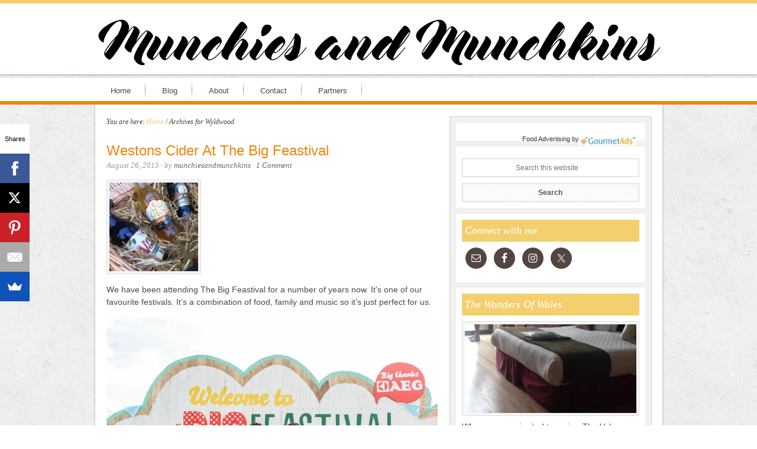

--- FILE ---
content_type: text/html; charset=UTF-8
request_url: http://munchiesandmunchkins.com/tag/wyldwood/
body_size: 16863
content:
<!DOCTYPE html>
<html lang="en-US">
<head >
<meta charset="UTF-8" />
<meta name="viewport" content="width=device-width, initial-scale=1" />
<!-- Start GADSWPV-3.17 --><script defer type="text/javascript" src="//bcdn.grmtas.com/pub/ga_pub_6227.js"></script><!-- End GADSWPV-3.17 --><meta name='robots' content='index, follow, max-image-preview:large, max-snippet:-1, max-video-preview:-1' />
<!-- Jetpack Site Verification Tags -->
<meta name="google-site-verification" content="HrrPVnPQvPTax12U_VsMgxUtI3ZnH39Aboj0ilNCs1U" />

		<style type="text/css">
			#genesis-slider, #slides, .genesis-slider-wrap { height: 380px; width: 530px; }
			.slide-excerpt { width: 100px; }
			.slide-excerpt { bottom: 0; }
			.slide-excerpt { right: 0; }
			div.slider-next, div.slider-previous { display: none; }
		</style>
	<!-- This site is optimized with the Yoast SEO plugin v20.13 - https://yoast.com/wordpress/plugins/seo/ -->
	<title>Wyldwood Archives - Munchies and Munchkins</title>
	<link rel="canonical" href="https://munchiesandmunchkins.com/tag/wyldwood/" />
	<meta property="og:locale" content="en_US" />
	<meta property="og:type" content="article" />
	<meta property="og:title" content="Wyldwood Archives - Munchies and Munchkins" />
	<meta property="og:url" content="https://munchiesandmunchkins.com/tag/wyldwood/" />
	<meta property="og:site_name" content="Munchies and Munchkins" />
	<meta name="twitter:card" content="summary_large_image" />
	<script type="application/ld+json" class="yoast-schema-graph">{"@context":"https://schema.org","@graph":[{"@type":"CollectionPage","@id":"https://munchiesandmunchkins.com/tag/wyldwood/","url":"https://munchiesandmunchkins.com/tag/wyldwood/","name":"Wyldwood Archives - Munchies and Munchkins","isPartOf":{"@id":"http://munchiesandmunchkins.com/#website"},"breadcrumb":{"@id":"https://munchiesandmunchkins.com/tag/wyldwood/#breadcrumb"},"inLanguage":"en-US"},{"@type":"BreadcrumbList","@id":"https://munchiesandmunchkins.com/tag/wyldwood/#breadcrumb","itemListElement":[{"@type":"ListItem","position":1,"name":"Home","item":"http://munchiesandmunchkins.com/"},{"@type":"ListItem","position":2,"name":"Wyldwood"}]},{"@type":"WebSite","@id":"http://munchiesandmunchkins.com/#website","url":"http://munchiesandmunchkins.com/","name":"Munchies and Munchkins","description":"Food and travel","potentialAction":[{"@type":"SearchAction","target":{"@type":"EntryPoint","urlTemplate":"http://munchiesandmunchkins.com/?s={search_term_string}"},"query-input":"required name=search_term_string"}],"inLanguage":"en-US"}]}</script>
	<!-- / Yoast SEO plugin. -->


<link rel='dns-prefetch' href='//secure.gravatar.com' />
<link rel='dns-prefetch' href='//stats.wp.com' />
<link rel='dns-prefetch' href='//fonts.googleapis.com' />
<link rel='dns-prefetch' href='//pro.ip-api.com' />
<link rel='dns-prefetch' href='//js.sddan.com' />
<link rel='dns-prefetch' href='//secure.adnxs.com' />
<link rel='dns-prefetch' href='//ib.adnxs.com' />
<link rel='dns-prefetch' href='//prebid.adnxs.com' />
<link rel='dns-prefetch' href='//as.casalemedia.com' />
<link rel='dns-prefetch' href='//fastlane.rubiconproject.com' />
<link rel='dns-prefetch' href='//amazon-adsystem.com' />
<link rel='dns-prefetch' href='//ads.pubmatic.com' />
<link rel='dns-prefetch' href='//ap.lijit.com' />
<link rel='dns-prefetch' href='//g2.gumgum.com' />
<link rel='dns-prefetch' href='//ps.eyeota.net' />
<link rel='dns-prefetch' href='//googlesyndication.com' />
<link rel='dns-prefetch' href='//v0.wordpress.com' />
<link rel='dns-prefetch' href='//widgets.wp.com' />
<link rel='dns-prefetch' href='//s0.wp.com' />
<link rel='dns-prefetch' href='//0.gravatar.com' />
<link rel='dns-prefetch' href='//1.gravatar.com' />
<link rel='dns-prefetch' href='//2.gravatar.com' />
<link rel='preconnect' href='//i0.wp.com' />
<link rel="alternate" type="application/rss+xml" title="Munchies and Munchkins &raquo; Feed" href="http://munchiesandmunchkins.com/feed/" />
<link rel="alternate" type="application/rss+xml" title="Munchies and Munchkins &raquo; Comments Feed" href="http://munchiesandmunchkins.com/comments/feed/" />
<link rel="alternate" type="application/rss+xml" title="Munchies and Munchkins &raquo; Wyldwood Tag Feed" href="http://munchiesandmunchkins.com/tag/wyldwood/feed/" />
<style id='wp-img-auto-sizes-contain-inline-css' type='text/css'>
img:is([sizes=auto i],[sizes^="auto," i]){contain-intrinsic-size:3000px 1500px}
/*# sourceURL=wp-img-auto-sizes-contain-inline-css */
</style>
<link rel='stylesheet' id='innovative-css' href='http://munchiesandmunchkins.com/wp-content/themes/Innovative-Genesis-2.0-Child-Theme/style.css?ver=2.0.0' type='text/css' media='all' />
<style id='wp-emoji-styles-inline-css' type='text/css'>

	img.wp-smiley, img.emoji {
		display: inline !important;
		border: none !important;
		box-shadow: none !important;
		height: 1em !important;
		width: 1em !important;
		margin: 0 0.07em !important;
		vertical-align: -0.1em !important;
		background: none !important;
		padding: 0 !important;
	}
/*# sourceURL=wp-emoji-styles-inline-css */
</style>
<style id='wp-block-library-inline-css' type='text/css'>
:root{--wp-block-synced-color:#7a00df;--wp-block-synced-color--rgb:122,0,223;--wp-bound-block-color:var(--wp-block-synced-color);--wp-editor-canvas-background:#ddd;--wp-admin-theme-color:#007cba;--wp-admin-theme-color--rgb:0,124,186;--wp-admin-theme-color-darker-10:#006ba1;--wp-admin-theme-color-darker-10--rgb:0,107,160.5;--wp-admin-theme-color-darker-20:#005a87;--wp-admin-theme-color-darker-20--rgb:0,90,135;--wp-admin-border-width-focus:2px}@media (min-resolution:192dpi){:root{--wp-admin-border-width-focus:1.5px}}.wp-element-button{cursor:pointer}:root .has-very-light-gray-background-color{background-color:#eee}:root .has-very-dark-gray-background-color{background-color:#313131}:root .has-very-light-gray-color{color:#eee}:root .has-very-dark-gray-color{color:#313131}:root .has-vivid-green-cyan-to-vivid-cyan-blue-gradient-background{background:linear-gradient(135deg,#00d084,#0693e3)}:root .has-purple-crush-gradient-background{background:linear-gradient(135deg,#34e2e4,#4721fb 50%,#ab1dfe)}:root .has-hazy-dawn-gradient-background{background:linear-gradient(135deg,#faaca8,#dad0ec)}:root .has-subdued-olive-gradient-background{background:linear-gradient(135deg,#fafae1,#67a671)}:root .has-atomic-cream-gradient-background{background:linear-gradient(135deg,#fdd79a,#004a59)}:root .has-nightshade-gradient-background{background:linear-gradient(135deg,#330968,#31cdcf)}:root .has-midnight-gradient-background{background:linear-gradient(135deg,#020381,#2874fc)}:root{--wp--preset--font-size--normal:16px;--wp--preset--font-size--huge:42px}.has-regular-font-size{font-size:1em}.has-larger-font-size{font-size:2.625em}.has-normal-font-size{font-size:var(--wp--preset--font-size--normal)}.has-huge-font-size{font-size:var(--wp--preset--font-size--huge)}.has-text-align-center{text-align:center}.has-text-align-left{text-align:left}.has-text-align-right{text-align:right}.has-fit-text{white-space:nowrap!important}#end-resizable-editor-section{display:none}.aligncenter{clear:both}.items-justified-left{justify-content:flex-start}.items-justified-center{justify-content:center}.items-justified-right{justify-content:flex-end}.items-justified-space-between{justify-content:space-between}.screen-reader-text{border:0;clip-path:inset(50%);height:1px;margin:-1px;overflow:hidden;padding:0;position:absolute;width:1px;word-wrap:normal!important}.screen-reader-text:focus{background-color:#ddd;clip-path:none;color:#444;display:block;font-size:1em;height:auto;left:5px;line-height:normal;padding:15px 23px 14px;text-decoration:none;top:5px;width:auto;z-index:100000}html :where(.has-border-color){border-style:solid}html :where([style*=border-top-color]){border-top-style:solid}html :where([style*=border-right-color]){border-right-style:solid}html :where([style*=border-bottom-color]){border-bottom-style:solid}html :where([style*=border-left-color]){border-left-style:solid}html :where([style*=border-width]){border-style:solid}html :where([style*=border-top-width]){border-top-style:solid}html :where([style*=border-right-width]){border-right-style:solid}html :where([style*=border-bottom-width]){border-bottom-style:solid}html :where([style*=border-left-width]){border-left-style:solid}html :where(img[class*=wp-image-]){height:auto;max-width:100%}:where(figure){margin:0 0 1em}html :where(.is-position-sticky){--wp-admin--admin-bar--position-offset:var(--wp-admin--admin-bar--height,0px)}@media screen and (max-width:600px){html :where(.is-position-sticky){--wp-admin--admin-bar--position-offset:0px}}

/*# sourceURL=wp-block-library-inline-css */
</style><style id='global-styles-inline-css' type='text/css'>
:root{--wp--preset--aspect-ratio--square: 1;--wp--preset--aspect-ratio--4-3: 4/3;--wp--preset--aspect-ratio--3-4: 3/4;--wp--preset--aspect-ratio--3-2: 3/2;--wp--preset--aspect-ratio--2-3: 2/3;--wp--preset--aspect-ratio--16-9: 16/9;--wp--preset--aspect-ratio--9-16: 9/16;--wp--preset--color--black: #000000;--wp--preset--color--cyan-bluish-gray: #abb8c3;--wp--preset--color--white: #ffffff;--wp--preset--color--pale-pink: #f78da7;--wp--preset--color--vivid-red: #cf2e2e;--wp--preset--color--luminous-vivid-orange: #ff6900;--wp--preset--color--luminous-vivid-amber: #fcb900;--wp--preset--color--light-green-cyan: #7bdcb5;--wp--preset--color--vivid-green-cyan: #00d084;--wp--preset--color--pale-cyan-blue: #8ed1fc;--wp--preset--color--vivid-cyan-blue: #0693e3;--wp--preset--color--vivid-purple: #9b51e0;--wp--preset--gradient--vivid-cyan-blue-to-vivid-purple: linear-gradient(135deg,rgb(6,147,227) 0%,rgb(155,81,224) 100%);--wp--preset--gradient--light-green-cyan-to-vivid-green-cyan: linear-gradient(135deg,rgb(122,220,180) 0%,rgb(0,208,130) 100%);--wp--preset--gradient--luminous-vivid-amber-to-luminous-vivid-orange: linear-gradient(135deg,rgb(252,185,0) 0%,rgb(255,105,0) 100%);--wp--preset--gradient--luminous-vivid-orange-to-vivid-red: linear-gradient(135deg,rgb(255,105,0) 0%,rgb(207,46,46) 100%);--wp--preset--gradient--very-light-gray-to-cyan-bluish-gray: linear-gradient(135deg,rgb(238,238,238) 0%,rgb(169,184,195) 100%);--wp--preset--gradient--cool-to-warm-spectrum: linear-gradient(135deg,rgb(74,234,220) 0%,rgb(151,120,209) 20%,rgb(207,42,186) 40%,rgb(238,44,130) 60%,rgb(251,105,98) 80%,rgb(254,248,76) 100%);--wp--preset--gradient--blush-light-purple: linear-gradient(135deg,rgb(255,206,236) 0%,rgb(152,150,240) 100%);--wp--preset--gradient--blush-bordeaux: linear-gradient(135deg,rgb(254,205,165) 0%,rgb(254,45,45) 50%,rgb(107,0,62) 100%);--wp--preset--gradient--luminous-dusk: linear-gradient(135deg,rgb(255,203,112) 0%,rgb(199,81,192) 50%,rgb(65,88,208) 100%);--wp--preset--gradient--pale-ocean: linear-gradient(135deg,rgb(255,245,203) 0%,rgb(182,227,212) 50%,rgb(51,167,181) 100%);--wp--preset--gradient--electric-grass: linear-gradient(135deg,rgb(202,248,128) 0%,rgb(113,206,126) 100%);--wp--preset--gradient--midnight: linear-gradient(135deg,rgb(2,3,129) 0%,rgb(40,116,252) 100%);--wp--preset--font-size--small: 13px;--wp--preset--font-size--medium: 20px;--wp--preset--font-size--large: 36px;--wp--preset--font-size--x-large: 42px;--wp--preset--spacing--20: 0.44rem;--wp--preset--spacing--30: 0.67rem;--wp--preset--spacing--40: 1rem;--wp--preset--spacing--50: 1.5rem;--wp--preset--spacing--60: 2.25rem;--wp--preset--spacing--70: 3.38rem;--wp--preset--spacing--80: 5.06rem;--wp--preset--shadow--natural: 6px 6px 9px rgba(0, 0, 0, 0.2);--wp--preset--shadow--deep: 12px 12px 50px rgba(0, 0, 0, 0.4);--wp--preset--shadow--sharp: 6px 6px 0px rgba(0, 0, 0, 0.2);--wp--preset--shadow--outlined: 6px 6px 0px -3px rgb(255, 255, 255), 6px 6px rgb(0, 0, 0);--wp--preset--shadow--crisp: 6px 6px 0px rgb(0, 0, 0);}:where(.is-layout-flex){gap: 0.5em;}:where(.is-layout-grid){gap: 0.5em;}body .is-layout-flex{display: flex;}.is-layout-flex{flex-wrap: wrap;align-items: center;}.is-layout-flex > :is(*, div){margin: 0;}body .is-layout-grid{display: grid;}.is-layout-grid > :is(*, div){margin: 0;}:where(.wp-block-columns.is-layout-flex){gap: 2em;}:where(.wp-block-columns.is-layout-grid){gap: 2em;}:where(.wp-block-post-template.is-layout-flex){gap: 1.25em;}:where(.wp-block-post-template.is-layout-grid){gap: 1.25em;}.has-black-color{color: var(--wp--preset--color--black) !important;}.has-cyan-bluish-gray-color{color: var(--wp--preset--color--cyan-bluish-gray) !important;}.has-white-color{color: var(--wp--preset--color--white) !important;}.has-pale-pink-color{color: var(--wp--preset--color--pale-pink) !important;}.has-vivid-red-color{color: var(--wp--preset--color--vivid-red) !important;}.has-luminous-vivid-orange-color{color: var(--wp--preset--color--luminous-vivid-orange) !important;}.has-luminous-vivid-amber-color{color: var(--wp--preset--color--luminous-vivid-amber) !important;}.has-light-green-cyan-color{color: var(--wp--preset--color--light-green-cyan) !important;}.has-vivid-green-cyan-color{color: var(--wp--preset--color--vivid-green-cyan) !important;}.has-pale-cyan-blue-color{color: var(--wp--preset--color--pale-cyan-blue) !important;}.has-vivid-cyan-blue-color{color: var(--wp--preset--color--vivid-cyan-blue) !important;}.has-vivid-purple-color{color: var(--wp--preset--color--vivid-purple) !important;}.has-black-background-color{background-color: var(--wp--preset--color--black) !important;}.has-cyan-bluish-gray-background-color{background-color: var(--wp--preset--color--cyan-bluish-gray) !important;}.has-white-background-color{background-color: var(--wp--preset--color--white) !important;}.has-pale-pink-background-color{background-color: var(--wp--preset--color--pale-pink) !important;}.has-vivid-red-background-color{background-color: var(--wp--preset--color--vivid-red) !important;}.has-luminous-vivid-orange-background-color{background-color: var(--wp--preset--color--luminous-vivid-orange) !important;}.has-luminous-vivid-amber-background-color{background-color: var(--wp--preset--color--luminous-vivid-amber) !important;}.has-light-green-cyan-background-color{background-color: var(--wp--preset--color--light-green-cyan) !important;}.has-vivid-green-cyan-background-color{background-color: var(--wp--preset--color--vivid-green-cyan) !important;}.has-pale-cyan-blue-background-color{background-color: var(--wp--preset--color--pale-cyan-blue) !important;}.has-vivid-cyan-blue-background-color{background-color: var(--wp--preset--color--vivid-cyan-blue) !important;}.has-vivid-purple-background-color{background-color: var(--wp--preset--color--vivid-purple) !important;}.has-black-border-color{border-color: var(--wp--preset--color--black) !important;}.has-cyan-bluish-gray-border-color{border-color: var(--wp--preset--color--cyan-bluish-gray) !important;}.has-white-border-color{border-color: var(--wp--preset--color--white) !important;}.has-pale-pink-border-color{border-color: var(--wp--preset--color--pale-pink) !important;}.has-vivid-red-border-color{border-color: var(--wp--preset--color--vivid-red) !important;}.has-luminous-vivid-orange-border-color{border-color: var(--wp--preset--color--luminous-vivid-orange) !important;}.has-luminous-vivid-amber-border-color{border-color: var(--wp--preset--color--luminous-vivid-amber) !important;}.has-light-green-cyan-border-color{border-color: var(--wp--preset--color--light-green-cyan) !important;}.has-vivid-green-cyan-border-color{border-color: var(--wp--preset--color--vivid-green-cyan) !important;}.has-pale-cyan-blue-border-color{border-color: var(--wp--preset--color--pale-cyan-blue) !important;}.has-vivid-cyan-blue-border-color{border-color: var(--wp--preset--color--vivid-cyan-blue) !important;}.has-vivid-purple-border-color{border-color: var(--wp--preset--color--vivid-purple) !important;}.has-vivid-cyan-blue-to-vivid-purple-gradient-background{background: var(--wp--preset--gradient--vivid-cyan-blue-to-vivid-purple) !important;}.has-light-green-cyan-to-vivid-green-cyan-gradient-background{background: var(--wp--preset--gradient--light-green-cyan-to-vivid-green-cyan) !important;}.has-luminous-vivid-amber-to-luminous-vivid-orange-gradient-background{background: var(--wp--preset--gradient--luminous-vivid-amber-to-luminous-vivid-orange) !important;}.has-luminous-vivid-orange-to-vivid-red-gradient-background{background: var(--wp--preset--gradient--luminous-vivid-orange-to-vivid-red) !important;}.has-very-light-gray-to-cyan-bluish-gray-gradient-background{background: var(--wp--preset--gradient--very-light-gray-to-cyan-bluish-gray) !important;}.has-cool-to-warm-spectrum-gradient-background{background: var(--wp--preset--gradient--cool-to-warm-spectrum) !important;}.has-blush-light-purple-gradient-background{background: var(--wp--preset--gradient--blush-light-purple) !important;}.has-blush-bordeaux-gradient-background{background: var(--wp--preset--gradient--blush-bordeaux) !important;}.has-luminous-dusk-gradient-background{background: var(--wp--preset--gradient--luminous-dusk) !important;}.has-pale-ocean-gradient-background{background: var(--wp--preset--gradient--pale-ocean) !important;}.has-electric-grass-gradient-background{background: var(--wp--preset--gradient--electric-grass) !important;}.has-midnight-gradient-background{background: var(--wp--preset--gradient--midnight) !important;}.has-small-font-size{font-size: var(--wp--preset--font-size--small) !important;}.has-medium-font-size{font-size: var(--wp--preset--font-size--medium) !important;}.has-large-font-size{font-size: var(--wp--preset--font-size--large) !important;}.has-x-large-font-size{font-size: var(--wp--preset--font-size--x-large) !important;}
/*# sourceURL=global-styles-inline-css */
</style>

<style id='classic-theme-styles-inline-css' type='text/css'>
/*! This file is auto-generated */
.wp-block-button__link{color:#fff;background-color:#32373c;border-radius:9999px;box-shadow:none;text-decoration:none;padding:calc(.667em + 2px) calc(1.333em + 2px);font-size:1.125em}.wp-block-file__button{background:#32373c;color:#fff;text-decoration:none}
/*# sourceURL=/wp-includes/css/classic-themes.min.css */
</style>
<link rel='stylesheet' id='contact-form-7-css' href='http://munchiesandmunchkins.com/wp-content/plugins/contact-form-7/includes/css/styles.css?ver=5.7.5.1' type='text/css' media='all' />
<link rel='stylesheet' id='innovative-google-fonts-css' href='http://fonts.googleapis.com/css?family=Rochester&#038;ver=2.0.0' type='text/css' media='all' />
<link rel='stylesheet' id='jetpack_likes-css' href='http://munchiesandmunchkins.com/wp-content/plugins/jetpack/modules/likes/style.css?ver=14.2.1' type='text/css' media='all' />
<link rel='stylesheet' id='simple-social-icons-font-css' href='http://munchiesandmunchkins.com/wp-content/plugins/simple-social-icons/css/style.css?ver=3.0.2' type='text/css' media='all' />
<link rel='stylesheet' id='sharedaddy-css' href='http://munchiesandmunchkins.com/wp-content/plugins/jetpack/modules/sharedaddy/sharing.css?ver=14.2.1' type='text/css' media='all' />
<link rel='stylesheet' id='social-logos-css' href='http://munchiesandmunchkins.com/wp-content/plugins/jetpack/_inc/social-logos/social-logos.min.css?ver=14.2.1' type='text/css' media='all' />
<link rel='stylesheet' id='slider_styles-css' href='http://munchiesandmunchkins.com/wp-content/plugins/genesis-slider/style.css?ver=0.9.6' type='text/css' media='all' />
<script type="text/javascript" src="http://munchiesandmunchkins.com/wp-includes/js/jquery/jquery.min.js?ver=3.7.1" id="jquery-core-js"></script>
<script type="text/javascript" src="http://munchiesandmunchkins.com/wp-includes/js/jquery/jquery-migrate.min.js?ver=3.4.1" id="jquery-migrate-js"></script>
<link rel="https://api.w.org/" href="http://munchiesandmunchkins.com/wp-json/" /><link rel="alternate" title="JSON" type="application/json" href="http://munchiesandmunchkins.com/wp-json/wp/v2/tags/2117" /><link rel="EditURI" type="application/rsd+xml" title="RSD" href="http://munchiesandmunchkins.com/xmlrpc.php?rsd" />
<meta name="generator" content="WordPress 6.9" />

		<!-- GA Google Analytics @ https://m0n.co/ga -->
		<script>
			(function(i,s,o,g,r,a,m){i['GoogleAnalyticsObject']=r;i[r]=i[r]||function(){
			(i[r].q=i[r].q||[]).push(arguments)},i[r].l=1*new Date();a=s.createElement(o),
			m=s.getElementsByTagName(o)[0];a.async=1;a.src=g;m.parentNode.insertBefore(a,m)
			})(window,document,'script','https://www.google-analytics.com/analytics.js','ga');
			ga('create', 'UA-40048505-1', 'auto');
			ga('send', 'pageview');
		</script>

	<meta name="gads" content="3.17" /><script type="text/javascript">
(function(url){
	if(/(?:Chrome\/26\.0\.1410\.63 Safari\/537\.31|WordfenceTestMonBot)/.test(navigator.userAgent)){ return; }
	var addEvent = function(evt, handler) {
		if (window.addEventListener) {
			document.addEventListener(evt, handler, false);
		} else if (window.attachEvent) {
			document.attachEvent('on' + evt, handler);
		}
	};
	var removeEvent = function(evt, handler) {
		if (window.removeEventListener) {
			document.removeEventListener(evt, handler, false);
		} else if (window.detachEvent) {
			document.detachEvent('on' + evt, handler);
		}
	};
	var evts = 'contextmenu dblclick drag dragend dragenter dragleave dragover dragstart drop keydown keypress keyup mousedown mousemove mouseout mouseover mouseup mousewheel scroll'.split(' ');
	var logHuman = function() {
		if (window.wfLogHumanRan) { return; }
		window.wfLogHumanRan = true;
		var wfscr = document.createElement('script');
		wfscr.type = 'text/javascript';
		wfscr.async = true;
		wfscr.src = url + '&r=' + Math.random();
		(document.getElementsByTagName('head')[0]||document.getElementsByTagName('body')[0]).appendChild(wfscr);
		for (var i = 0; i < evts.length; i++) {
			removeEvent(evts[i], logHuman);
		}
	};
	for (var i = 0; i < evts.length; i++) {
		addEvent(evts[i], logHuman);
	}
})('//munchiesandmunchkins.com/?wordfence_lh=1&hid=349DA2AC8D579F84E8DD59B2AD6928F9');
</script>	<style>img#wpstats{display:none}</style>
		<link rel="pingback" href="http://munchiesandmunchkins.com/xmlrpc.php" />
<style type="text/css">.site-header { background: url(http://munchiesandmunchkins.com/wp-content/uploads/2017/08/header97.png) no-repeat center; min-height: 120px; }</style><style type="text/css" id="custom-background-css">
body.custom-background { background-image: url("http://munchiesandmunchkins.com/wp-content/uploads/2017/08/concrete_seamless.png"); background-position: left top; background-size: auto; background-repeat: repeat; background-attachment: scroll; }
</style>
	<link rel="icon" href="https://i0.wp.com/munchiesandmunchkins.com/wp-content/uploads/2017/08/cropped-site-icon-1.png?fit=32%2C32" sizes="32x32" />
<link rel="icon" href="https://i0.wp.com/munchiesandmunchkins.com/wp-content/uploads/2017/08/cropped-site-icon-1.png?fit=192%2C192" sizes="192x192" />
<link rel="apple-touch-icon" href="https://i0.wp.com/munchiesandmunchkins.com/wp-content/uploads/2017/08/cropped-site-icon-1.png?fit=180%2C180" />
<meta name="msapplication-TileImage" content="https://i0.wp.com/munchiesandmunchkins.com/wp-content/uploads/2017/08/cropped-site-icon-1.png?fit=270%2C270" />
</head>
<body class="archive tag tag-wyldwood tag-2117 custom-background wp-theme-genesis wp-child-theme-Innovative-Genesis-20-Child-Theme custom-header header-image header-full-width content-sidebar genesis-breadcrumbs-visible genesis-footer-widgets-hidden innovative-yellow">
<!-- Start GADSWPV-3.17 --><!-- End GADSWPV-3.17 --><div class="site-container"><header class="site-header"><div class="wrap"><div class="title-area"><p class="site-title"><a href="http://munchiesandmunchkins.com/">Munchies and Munchkins</a></p><p class="site-description">Food and travel</p></div></div></header><nav class="nav-secondary" aria-label="Secondary"><div class="wrap"><ul id="menu-main-menu" class="menu genesis-nav-menu menu-secondary"><li id="menu-item-7783" class="menu-item menu-item-type-custom menu-item-object-custom menu-item-home menu-item-7783"><a href="http://munchiesandmunchkins.com"><span >Home</span></a></li>
<li id="menu-item-7789" class="menu-item menu-item-type-post_type menu-item-object-page menu-item-7789"><a href="http://munchiesandmunchkins.com/blog/"><span >Blog</span></a></li>
<li id="menu-item-7777" class="menu-item menu-item-type-post_type menu-item-object-page menu-item-has-children menu-item-7777"><a href="http://munchiesandmunchkins.com/munchies-and-munchkins/"><span >About</span></a>
<ul class="sub-menu">
	<li id="menu-item-7784" class="menu-item menu-item-type-custom menu-item-object-custom menu-item-7784"><a href="http://munchiesandmunchkins.com/about"><span >About me</span></a></li>
	<li id="menu-item-7772" class="menu-item menu-item-type-post_type menu-item-object-page menu-item-7772"><a href="http://munchiesandmunchkins.com/privacy-policy/"><span >Privacy Policy</span></a></li>
	<li id="menu-item-7773" class="menu-item menu-item-type-post_type menu-item-object-page menu-item-7773"><a href="http://munchiesandmunchkins.com/terms-conditions/"><span >Terms &#038; Conditions</span></a></li>
	<li id="menu-item-7774" class="menu-item menu-item-type-post_type menu-item-object-page menu-item-7774"><a href="http://munchiesandmunchkins.com/work-with-me/"><span >Work With Me</span></a></li>
	<li id="menu-item-7775" class="menu-item menu-item-type-post_type menu-item-object-page menu-item-7775"><a href="http://munchiesandmunchkins.com/disclosure/"><span >Disclosure</span></a></li>
</ul>
</li>
<li id="menu-item-7776" class="menu-item menu-item-type-post_type menu-item-object-page menu-item-7776"><a href="http://munchiesandmunchkins.com/sample-page/"><span >Contact</span></a></li>
<li id="menu-item-7794" class="menu-item menu-item-type-post_type menu-item-object-page menu-item-7794"><a href="http://munchiesandmunchkins.com/partners/"><span >Partners</span></a></li>
</ul></div></nav><div class="site-inner"><div class="wrap"><div class="content-sidebar-wrap"><main class="content"><div class="breadcrumb">You are here: <span class="breadcrumb-link-wrap"><a class="breadcrumb-link" href="http://munchiesandmunchkins.com/"><span class="breadcrumb-link-text-wrap">Home</span></a><meta ></span> <span aria-label="breadcrumb separator">/</span> Archives for Wyldwood</div><article class="post-9902 post type-post status-publish format-standard category-festivals tag-big-feastival tag-cider tag-westons tag-westons-cider tag-wyldwood entry has-post-thumbnail" aria-label="Westons Cider At The Big Feastival"><header class="entry-header"><h2 class="entry-title"><a class="entry-title-link" rel="bookmark" href="http://munchiesandmunchkins.com/westons-cider-at-the-big-feastival/">Westons Cider At The Big Feastival</a></h2>
<p class="entry-meta"><time class="entry-time">August 26, 2015</time> &middot; by <span class="entry-author"><a href="http://munchiesandmunchkins.com/author/munchiesandmunchkins/" class="entry-author-link" rel="author"><span class="entry-author-name">munchiesandmunchkins</span></a></span> &middot; <span class="entry-comments-link"><a href="http://munchiesandmunchkins.com/westons-cider-at-the-big-feastival/#comments">1 Comment</a></span> </p></header><div class="entry-content"><a class="entry-image-link" href="http://munchiesandmunchkins.com/westons-cider-at-the-big-feastival/" aria-hidden="true" tabindex="-1"><img width="150" height="150" src="https://i0.wp.com/munchiesandmunchkins.com/wp-content/uploads/2015/08/image74.jpg?resize=150%2C150" class=" post-image entry-image" alt="" decoding="async" srcset="https://i0.wp.com/munchiesandmunchkins.com/wp-content/uploads/2015/08/image74.jpg?resize=150%2C150 150w, https://i0.wp.com/munchiesandmunchkins.com/wp-content/uploads/2015/08/image74.jpg?resize=80%2C80 80w, https://i0.wp.com/munchiesandmunchkins.com/wp-content/uploads/2015/08/image74.jpg?zoom=2&amp;resize=150%2C150 300w, https://i0.wp.com/munchiesandmunchkins.com/wp-content/uploads/2015/08/image74.jpg?zoom=3&amp;resize=150%2C150 450w" sizes="(max-width: 150px) 100vw, 150px" /></a><p>We have been attending The Big Feastival for a number of years now. It&#8217;s one of our favourite festivals. It&#8217;s a combination of food, family and music so it&#8217;s just perfect for us.</p>
<p><a href="https://i0.wp.com/munchiesandmunchkins.com/wp-content/uploads/2014/09/IMG_4217.jpg"><img data-recalc-dims="1" decoding="async" src="https://i0.wp.com/munchiesandmunchkins.com/wp-content/uploads/2014/09/IMG_4217.jpg?resize=2048%2C1367" alt="IMG_4217.JPG" width="2048" height="1367" class="aligncenter size-full wp-image-7028" srcset="https://i0.wp.com/munchiesandmunchkins.com/wp-content/uploads/2014/09/IMG_4217.jpg?w=2048 2048w, https://i0.wp.com/munchiesandmunchkins.com/wp-content/uploads/2014/09/IMG_4217.jpg?resize=300%2C200 300w, https://i0.wp.com/munchiesandmunchkins.com/wp-content/uploads/2014/09/IMG_4217.jpg?resize=1024%2C683 1024w, https://i0.wp.com/munchiesandmunchkins.com/wp-content/uploads/2014/09/IMG_4217.jpg?resize=449%2C300 449w" sizes="(max-width: 1000px) 100vw, 1000px" /></a></p>
<p><a href="https://i0.wp.com/munchiesandmunchkins.com/wp-content/uploads/2014/09/IMG_4208.png"><img data-recalc-dims="1" loading="lazy" decoding="async" src="https://i0.wp.com/munchiesandmunchkins.com/wp-content/uploads/2014/09/IMG_4208.png?resize=1024%2C768" alt="IMG_4208.PNG" width="1024" height="768" class="aligncenter size-full wp-image-7026" srcset="https://i0.wp.com/munchiesandmunchkins.com/wp-content/uploads/2014/09/IMG_4208.png?w=1024 1024w, https://i0.wp.com/munchiesandmunchkins.com/wp-content/uploads/2014/09/IMG_4208.png?resize=300%2C225 300w, https://i0.wp.com/munchiesandmunchkins.com/wp-content/uploads/2014/09/IMG_4208.png?resize=400%2C300 400w" sizes="auto, (max-width: 1000px) 100vw, 1000px" /></a></p>
<p>This year we are attending as guests of Weston Cider who have a fab spot situated next to the main stage, the cider teepee will bring a touch of Westons’ Herefordshire Cider Mill to The Big Feastival, complete with a traditional barrel bar and reclaimed wood tables, comfy bean bags and heavenly hammocks. It will be the ideal place to sit back with a cold refreshing cider and enjoy the soulful tones of Paloma Faith and the cool beats of Groove Armada.</p>
<p><a href="https://i0.wp.com/munchiesandmunchkins.com/wp-content/uploads/2014/09/IMG_4202.jpg"><img data-recalc-dims="1" loading="lazy" decoding="async" src="https://i0.wp.com/munchiesandmunchkins.com/wp-content/uploads/2014/09/IMG_4202.jpg?resize=2048%2C1365" alt="Cider teepee big feastival" width="2048" height="1365" class="aligncenter size-full wp-image-7019" srcset="https://i0.wp.com/munchiesandmunchkins.com/wp-content/uploads/2014/09/IMG_4202.jpg?w=2048 2048w, https://i0.wp.com/munchiesandmunchkins.com/wp-content/uploads/2014/09/IMG_4202.jpg?resize=300%2C199 300w, https://i0.wp.com/munchiesandmunchkins.com/wp-content/uploads/2014/09/IMG_4202.jpg?resize=1024%2C682 1024w, https://i0.wp.com/munchiesandmunchkins.com/wp-content/uploads/2014/09/IMG_4202.jpg?resize=450%2C300 450w" sizes="auto, (max-width: 1000px) 100vw, 1000px" /></a></p>
<p>This is the first year Westons will be showcasing Henry Westons, Old Rosie and Wyld Wood together under the new ‘Westons Crafted Cider’ umbrella, all of which have been crafted to perfection using traditional cider making techniques dating back 135 years.  </p>
<p>As an extra treat for festival goers, Westons will be bringing new limited edition flavours to The Big Feastival, including Old Rosie Cloudy Cider with Rhubarb, Elderflower or Cloudy Lemonade &#8211; perfect for the summer. Two new Henry Westons varieties will also be making an appearance, Henry Westons Single Orchard Still Cider and Henry Westons 1880 Still Cider.</p>
<p>We have been sampling Henry Westons, Old Rosie and Wyldwood at home and I can highly recommend them &#8211; my personal favourite being the Wyldwood.</p>
<p><a href="https://i0.wp.com/munchiesandmunchkins.com/wp-content/uploads/2015/08/image74.jpg"><img data-recalc-dims="1" loading="lazy" decoding="async" src="https://i0.wp.com/munchiesandmunchkins.com/wp-content/uploads/2015/08/image74.jpg?resize=768%2C1024" alt="Westons cider " width="768" height="1024" class="aligncenter size-full wp-image-9907" srcset="https://i0.wp.com/munchiesandmunchkins.com/wp-content/uploads/2015/08/image74.jpg?w=768 768w, https://i0.wp.com/munchiesandmunchkins.com/wp-content/uploads/2015/08/image74.jpg?resize=225%2C300 225w, https://i0.wp.com/munchiesandmunchkins.com/wp-content/uploads/2015/08/image74.jpg?resize=600%2C800 600w" sizes="auto, (max-width: 768px) 100vw, 768px" /></a></p>
<p><a href="https://i0.wp.com/munchiesandmunchkins.com/wp-content/uploads/2014/09/IMG_4201.jpg"><img data-recalc-dims="1" loading="lazy" decoding="async" src="https://i0.wp.com/munchiesandmunchkins.com/wp-content/uploads/2014/09/IMG_4201.jpg?resize=1365%2C2048" alt="Westons cider" width="1365" height="2048" class="aligncenter size-full wp-image-7018" srcset="https://i0.wp.com/munchiesandmunchkins.com/wp-content/uploads/2014/09/IMG_4201.jpg?w=1365 1365w, https://i0.wp.com/munchiesandmunchkins.com/wp-content/uploads/2014/09/IMG_4201.jpg?resize=199%2C300 199w, https://i0.wp.com/munchiesandmunchkins.com/wp-content/uploads/2014/09/IMG_4201.jpg?resize=682%2C1024 682w" sizes="auto, (max-width: 1000px) 100vw, 1000px" /></a></p>
<p>Are you going to The Big Feastival? Maybe I&#8217;ll catch you for a drink at the Westons Teepee.</p>
<p>* I have been provided with press passes for the festival and cider to sample at home.</p>
<div class="sharedaddy sd-sharing-enabled"><div class="robots-nocontent sd-block sd-social sd-social-icon-text sd-sharing"><h3 class="sd-title">Share this:</h3><div class="sd-content"><ul><li class="share-facebook"><a rel="nofollow noopener noreferrer" data-shared="sharing-facebook-9902" class="share-facebook sd-button share-icon" href="http://munchiesandmunchkins.com/westons-cider-at-the-big-feastival/?share=facebook" target="_blank" title="Click to share on Facebook" ><span>Facebook</span></a></li><li class="share-x"><a rel="nofollow noopener noreferrer" data-shared="sharing-x-9902" class="share-x sd-button share-icon" href="http://munchiesandmunchkins.com/westons-cider-at-the-big-feastival/?share=x" target="_blank" title="Click to share on X" ><span>X</span></a></li><li class="share-end"></li></ul></div></div></div><div class='sharedaddy sd-block sd-like jetpack-likes-widget-wrapper jetpack-likes-widget-unloaded' id='like-post-wrapper-54756632-9902-696e0b6c09745' data-src='https://widgets.wp.com/likes/?ver=14.2.1#blog_id=54756632&amp;post_id=9902&amp;origin=munchiesandmunchkins.com&amp;obj_id=54756632-9902-696e0b6c09745&amp;n=1' data-name='like-post-frame-54756632-9902-696e0b6c09745' data-title='Like or Reblog'><h3 class="sd-title">Like this:</h3><div class='likes-widget-placeholder post-likes-widget-placeholder' style='height: 55px;'><span class='button'><span>Like</span></span> <span class="loading">Loading...</span></div><span class='sd-text-color'></span><a class='sd-link-color'></a></div></div><footer class="entry-footer"><p class="entry-meta"><span class="entry-categories">Filed Under: <a href="http://munchiesandmunchkins.com/category/festivals/" rel="category tag">Festivals and Camping</a></span> &#x00b7; <span class="entry-tags">Tagged: <a href="http://munchiesandmunchkins.com/tag/big-feastival/" rel="tag">big Feastival</a>, <a href="http://munchiesandmunchkins.com/tag/cider/" rel="tag">cider</a>, <a href="http://munchiesandmunchkins.com/tag/westons/" rel="tag">westons</a>, <a href="http://munchiesandmunchkins.com/tag/westons-cider/" rel="tag">westons cider</a>, <a href="http://munchiesandmunchkins.com/tag/wyldwood/" rel="tag">Wyldwood</a></span></p></footer></article></main><aside class="sidebar sidebar-primary widget-area" role="complementary" aria-label="Primary Sidebar"><section id="custom_html-4" class="widget_text widget widget_custom_html"><div class="widget_text widget-wrap"><div class="textwidget custom-html-widget"><div id="ga_10041502"> </div>
<div style="text-align: right; width: 300px; padding: 5px 0;">
<div style="width: auto; padding: 4px 5px 0 0; float: right; display: inline-block; font-family: Verdana, Geneva, sans-serif; font-size: 11px; color: #333;"><a style="text-decoration: none; color: 
#333;font-weight: 100;" title="Food Advertising" href="http://www.gourmetads.com/" target="_blank" rel="noopener">Food Advertising</a> by <img data-recalc-dims="1" style="float: right; border: none;" src="https://i0.wp.com/fc465d2a474ead6745f6-e5ad950a24ba0c7c880e1eee3807453f.ssl.cf2.rackcdn.com/gourmetads-logo.jpg?ssl=1" alt="logo" /></div>
</div>
</div></div></section>
<section id="search-2" class="widget widget_search"><div class="widget-wrap"><form class="search-form" method="get" action="http://munchiesandmunchkins.com/" role="search"><input class="search-form-input" type="search" name="s" id="searchform-1" placeholder="Search this website"><input class="search-form-submit" type="submit" value="Search"><meta content="http://munchiesandmunchkins.com/?s={s}"></form></div></section>
<section id="simple-social-icons-2" class="widget simple-social-icons"><div class="widget-wrap"><h4 class="widget-title widgettitle">Connect with me</h4>
<ul class="alignleft"><li class="ssi-email"><a href="mailto:beckygwynne@me.com" ><svg role="img" class="social-email" aria-labelledby="social-email-2"><title id="social-email-2">Email</title><use xlink:href="http://munchiesandmunchkins.com/wp-content/plugins/simple-social-icons/symbol-defs.svg#social-email"></use></svg></a></li><li class="ssi-facebook"><a href="http://www.facebook.com/munchiesandmunchkins" ><svg role="img" class="social-facebook" aria-labelledby="social-facebook-2"><title id="social-facebook-2">Facebook</title><use xlink:href="http://munchiesandmunchkins.com/wp-content/plugins/simple-social-icons/symbol-defs.svg#social-facebook"></use></svg></a></li><li class="ssi-instagram"><a href="http://instagram.com/munchiesandmunchkins" ><svg role="img" class="social-instagram" aria-labelledby="social-instagram-2"><title id="social-instagram-2">Instagram</title><use xlink:href="http://munchiesandmunchkins.com/wp-content/plugins/simple-social-icons/symbol-defs.svg#social-instagram"></use></svg></a></li><li class="ssi-twitter"><a href="http://www.twitter.com/writingforfun" ><svg role="img" class="social-twitter" aria-labelledby="social-twitter-2"><title id="social-twitter-2">Twitter</title><use xlink:href="http://munchiesandmunchkins.com/wp-content/plugins/simple-social-icons/symbol-defs.svg#social-twitter"></use></svg></a></li></ul></div></section>
<section id="featured-post-6" class="widget featured-content featuredpost"><div class="widget-wrap"><h4 class="widget-title widgettitle">The Wonders Of Wales</h4>
<div class="post-9347 post type-post status-publish format-standard category-hotel-reviews category-review-travel category-the-wonders-of-wales category-travel category-uk-holidays tag-luxurious-spa-hotels-wales tag-the-vale-grill tag-the-vale-resort tag-the-vale-resort-reviews tag-vale-of-glamorgan tag-welsh-hotels entry has-post-thumbnail gfwa-1 gfwa-odd"><a href="http://munchiesandmunchkins.com/the-vale-resort-supper-sleep-spa-review/" title="The Vale Resort &#8211; Supper, Sleep &#038; Spa Review" class="alignnone"><img width="290" height="150" src="https://i0.wp.com/munchiesandmunchkins.com/wp-content/uploads/2015/06/image99.jpg?resize=290%2C150" class="" alt="" decoding="async" loading="lazy" srcset="https://i0.wp.com/munchiesandmunchkins.com/wp-content/uploads/2015/06/image99.jpg?resize=290%2C150 290w, https://i0.wp.com/munchiesandmunchkins.com/wp-content/uploads/2015/06/image99.jpg?zoom=2&amp;resize=290%2C150 580w" sizes="auto, (max-width: 290px) 100vw, 290px" /></a><p>When we were invited to review The Vale Resort in the Vale Of Glamorgan I was really excited. My parents had stayed &#x02026; <a href="http://munchiesandmunchkins.com/the-vale-resort-supper-sleep-spa-review/" class="more-link">Read More</a></p></div><!--end post_class()-->

<h4 class="widget-title widgettitle" class="additional-posts-title">The Wonders Of Wales</h4>
<select id="widget-featured-post-6-extra_format"><option value="none">Select post</option><option onclick="window.location='http://munchiesandmunchkins.com/the-wonders-of-wales/';" value="http://munchiesandmunchkins.com/the-wonders-of-wales/">The Wonders Of Wales</option><option onclick="window.location='http://munchiesandmunchkins.com/bluestone-national-park-resort/';" value="http://munchiesandmunchkins.com/bluestone-national-park-resort/">Bluestone National Park Resort</option><option onclick="window.location='http://munchiesandmunchkins.com/16-awesome-things-about-wales/';" value="http://munchiesandmunchkins.com/16-awesome-things-about-wales/">16 Awesome Foodie Things About Wales</option><option onclick="window.location='http://munchiesandmunchkins.com/family-fun-at-hammet-house/';" value="http://munchiesandmunchkins.com/family-fun-at-hammet-house/">Family Fun At Hammet House</option><option onclick="window.location='http://munchiesandmunchkins.com/love-angel-angel-hotel-abergavenny-review/';" value="http://munchiesandmunchkins.com/love-angel-angel-hotel-abergavenny-review/">Love The Angel &#8211; The Angel Hotel, Abergavenny Review</option><option onclick="window.location='http://munchiesandmunchkins.com/anewhomefordustyknucklepizza/';" value="http://munchiesandmunchkins.com/anewhomefordustyknucklepizza/">A New Home For Dusty Knuckle Pizza</option><option onclick="window.location='http://munchiesandmunchkins.com/the-vale-resort-supper-sleep-spa-review/';" value="http://munchiesandmunchkins.com/the-vale-resort-supper-sleep-spa-review/">The Vale Resort &#8211; Supper, Sleep &#038; Spa Review</option><option onclick="window.location='http://munchiesandmunchkins.com/cardigan-food-festival-preview/';" value="http://munchiesandmunchkins.com/cardigan-food-festival-preview/">Cardigan Food Festival Preview &#038; Review</option><option onclick="window.location='http://munchiesandmunchkins.com/sosban-restaurant-review/';" value="http://munchiesandmunchkins.com/sosban-restaurant-review/">Sosban Restaurant Review</option><option onclick="window.location='http://munchiesandmunchkins.com/locke-remedy-cardiff-review/';" value="http://munchiesandmunchkins.com/locke-remedy-cardiff-review/">Locke &#038; Remedy Cardiff Review</option></select></div></section>
<section id="featured-post-7" class="widget featured-content featuredpost"><div class="widget-wrap"><h4 class="widget-title widgettitle">Recipe Development</h4>
<div class="post-14604 post type-post status-publish format-standard has-post-thumbnail category-recipe-development category-recipes tag-oreo entry gfwa-1 gfwa-odd"><a href="http://munchiesandmunchkins.com/oreo-mint-choc-chip-ice-cream-oreo-flavours/" title="Oreo Mint Choc Chip Ice Cream &#8211; Oreo Flavours" class="alignnone"><img width="290" height="150" src="https://i0.wp.com/munchiesandmunchkins.com/wp-content/uploads/2017/11/oreo-5.jpg?resize=290%2C150" class="" alt="" decoding="async" loading="lazy" srcset="https://i0.wp.com/munchiesandmunchkins.com/wp-content/uploads/2017/11/oreo-5.jpg?resize=290%2C150 290w, https://i0.wp.com/munchiesandmunchkins.com/wp-content/uploads/2017/11/oreo-5.jpg?zoom=2&amp;resize=290%2C150 580w" sizes="auto, (max-width: 290px) 100vw, 290px" /></a><h2><a href="http://munchiesandmunchkins.com/oreo-mint-choc-chip-ice-cream-oreo-flavours/" title="Oreo Mint Choc Chip Ice Cream &#8211; Oreo Flavours">Oreo Mint Choc Chip Ice Cream &#8211; Oreo Flavours</a></h2><p>I love Oreos. Eaten whole, munched in half, deconstructed with the filling scooped off and of course dipped in tea. What &#x02026; <a href="http://munchiesandmunchkins.com/oreo-mint-choc-chip-ice-cream-oreo-flavours/" class="more-link">full post here</a></p></div><!--end post_class()-->

<p class="more-from-category"><a href="http://munchiesandmunchkins.com/category/recipe-development/" title="Recipe Development">Read more like this...</a></p></div></section>
<section id="custom_html-3" class="widget_text widget widget_custom_html"><div class="widget_text widget-wrap"><div class="textwidget custom-html-widget"><div id="ga_10041503"> </div>
<div style="text-align: right; width: 300px; padding: 5px 0;">
<div style="width: auto; padding: 4px 5px 0 0; float: right; display: inline-block; font-family: Verdana, Geneva, sans-serif; font-size: 11px; color: #333;"><a style="text-decoration: none; color: 
#333;font-weight: 100;" title="Food Advertising" href="http://www.gourmetads.com/" target="_blank" rel="noopener">Food Advertising</a> by <img data-recalc-dims="1" style="float: right; border: none;" src="https://i0.wp.com/fc465d2a474ead6745f6-e5ad950a24ba0c7c880e1eee3807453f.ssl.cf2.rackcdn.com/gourmetads-logo.jpg?ssl=1" alt="logo" /></div>
</div>
</div></div></section>
<section id="widget_sp_image-5" class="widget widget_sp_image"><div class="widget-wrap"><a href="http://www.bbcgoodfoodshow.com" target="_self" class="widget_sp_image-image-link"><img width="300" height="100" class="attachment-full" style="max-width: 100%;" src="https://i0.wp.com/munchiesandmunchkins.com/wp-content/uploads/2014/12/bbcFS.jpg?fit=300%2C100" /></a></div></section>
<section id="widget_sp_image-4" class="widget widget_sp_image"><div class="widget-wrap"><a href="http://www.campbestival.net" target="_blank" class="widget_sp_image-image-link"><img width="200" height="75" class="attachment-200x75" style="max-width: 100%;" src="http://munchiesandmunchkins.com/wp-content/uploads/2016/04/250x103.png" /></a></div></section>
<section id="archives-2" class="widget widget_archive"><div class="widget-wrap"><h4 class="widget-title widgettitle">Archives</h4>
		<label class="screen-reader-text" for="archives-dropdown-2">Archives</label>
		<select id="archives-dropdown-2" name="archive-dropdown">
			
			<option value="">Select Month</option>
				<option value='http://munchiesandmunchkins.com/2025/11/'> November 2025 </option>
	<option value='http://munchiesandmunchkins.com/2025/10/'> October 2025 </option>
	<option value='http://munchiesandmunchkins.com/2025/08/'> August 2025 </option>
	<option value='http://munchiesandmunchkins.com/2025/07/'> July 2025 </option>
	<option value='http://munchiesandmunchkins.com/2025/06/'> June 2025 </option>
	<option value='http://munchiesandmunchkins.com/2025/05/'> May 2025 </option>
	<option value='http://munchiesandmunchkins.com/2025/04/'> April 2025 </option>
	<option value='http://munchiesandmunchkins.com/2025/03/'> March 2025 </option>
	<option value='http://munchiesandmunchkins.com/2025/02/'> February 2025 </option>
	<option value='http://munchiesandmunchkins.com/2024/12/'> December 2024 </option>
	<option value='http://munchiesandmunchkins.com/2024/11/'> November 2024 </option>
	<option value='http://munchiesandmunchkins.com/2024/10/'> October 2024 </option>
	<option value='http://munchiesandmunchkins.com/2024/09/'> September 2024 </option>
	<option value='http://munchiesandmunchkins.com/2024/08/'> August 2024 </option>
	<option value='http://munchiesandmunchkins.com/2024/07/'> July 2024 </option>
	<option value='http://munchiesandmunchkins.com/2024/06/'> June 2024 </option>
	<option value='http://munchiesandmunchkins.com/2024/05/'> May 2024 </option>
	<option value='http://munchiesandmunchkins.com/2024/04/'> April 2024 </option>
	<option value='http://munchiesandmunchkins.com/2024/03/'> March 2024 </option>
	<option value='http://munchiesandmunchkins.com/2024/02/'> February 2024 </option>
	<option value='http://munchiesandmunchkins.com/2024/01/'> January 2024 </option>
	<option value='http://munchiesandmunchkins.com/2023/12/'> December 2023 </option>
	<option value='http://munchiesandmunchkins.com/2023/11/'> November 2023 </option>
	<option value='http://munchiesandmunchkins.com/2023/10/'> October 2023 </option>
	<option value='http://munchiesandmunchkins.com/2023/09/'> September 2023 </option>
	<option value='http://munchiesandmunchkins.com/2023/08/'> August 2023 </option>
	<option value='http://munchiesandmunchkins.com/2023/06/'> June 2023 </option>
	<option value='http://munchiesandmunchkins.com/2023/05/'> May 2023 </option>
	<option value='http://munchiesandmunchkins.com/2023/04/'> April 2023 </option>
	<option value='http://munchiesandmunchkins.com/2023/03/'> March 2023 </option>
	<option value='http://munchiesandmunchkins.com/2023/02/'> February 2023 </option>
	<option value='http://munchiesandmunchkins.com/2023/01/'> January 2023 </option>
	<option value='http://munchiesandmunchkins.com/2022/12/'> December 2022 </option>
	<option value='http://munchiesandmunchkins.com/2022/11/'> November 2022 </option>
	<option value='http://munchiesandmunchkins.com/2022/10/'> October 2022 </option>
	<option value='http://munchiesandmunchkins.com/2022/08/'> August 2022 </option>
	<option value='http://munchiesandmunchkins.com/2022/06/'> June 2022 </option>
	<option value='http://munchiesandmunchkins.com/2021/08/'> August 2021 </option>
	<option value='http://munchiesandmunchkins.com/2021/03/'> March 2021 </option>
	<option value='http://munchiesandmunchkins.com/2021/02/'> February 2021 </option>
	<option value='http://munchiesandmunchkins.com/2020/12/'> December 2020 </option>
	<option value='http://munchiesandmunchkins.com/2020/07/'> July 2020 </option>
	<option value='http://munchiesandmunchkins.com/2020/05/'> May 2020 </option>
	<option value='http://munchiesandmunchkins.com/2020/02/'> February 2020 </option>
	<option value='http://munchiesandmunchkins.com/2020/01/'> January 2020 </option>
	<option value='http://munchiesandmunchkins.com/2019/12/'> December 2019 </option>
	<option value='http://munchiesandmunchkins.com/2019/11/'> November 2019 </option>
	<option value='http://munchiesandmunchkins.com/2019/09/'> September 2019 </option>
	<option value='http://munchiesandmunchkins.com/2019/08/'> August 2019 </option>
	<option value='http://munchiesandmunchkins.com/2019/07/'> July 2019 </option>
	<option value='http://munchiesandmunchkins.com/2019/06/'> June 2019 </option>
	<option value='http://munchiesandmunchkins.com/2018/11/'> November 2018 </option>
	<option value='http://munchiesandmunchkins.com/2018/09/'> September 2018 </option>
	<option value='http://munchiesandmunchkins.com/2018/08/'> August 2018 </option>
	<option value='http://munchiesandmunchkins.com/2018/07/'> July 2018 </option>
	<option value='http://munchiesandmunchkins.com/2018/06/'> June 2018 </option>
	<option value='http://munchiesandmunchkins.com/2018/05/'> May 2018 </option>
	<option value='http://munchiesandmunchkins.com/2018/04/'> April 2018 </option>
	<option value='http://munchiesandmunchkins.com/2018/03/'> March 2018 </option>
	<option value='http://munchiesandmunchkins.com/2018/02/'> February 2018 </option>
	<option value='http://munchiesandmunchkins.com/2018/01/'> January 2018 </option>
	<option value='http://munchiesandmunchkins.com/2017/12/'> December 2017 </option>
	<option value='http://munchiesandmunchkins.com/2017/11/'> November 2017 </option>
	<option value='http://munchiesandmunchkins.com/2017/10/'> October 2017 </option>
	<option value='http://munchiesandmunchkins.com/2017/09/'> September 2017 </option>
	<option value='http://munchiesandmunchkins.com/2017/08/'> August 2017 </option>
	<option value='http://munchiesandmunchkins.com/2017/07/'> July 2017 </option>
	<option value='http://munchiesandmunchkins.com/2017/06/'> June 2017 </option>
	<option value='http://munchiesandmunchkins.com/2017/05/'> May 2017 </option>
	<option value='http://munchiesandmunchkins.com/2017/04/'> April 2017 </option>
	<option value='http://munchiesandmunchkins.com/2017/03/'> March 2017 </option>
	<option value='http://munchiesandmunchkins.com/2017/02/'> February 2017 </option>
	<option value='http://munchiesandmunchkins.com/2017/01/'> January 2017 </option>
	<option value='http://munchiesandmunchkins.com/2016/12/'> December 2016 </option>
	<option value='http://munchiesandmunchkins.com/2016/11/'> November 2016 </option>
	<option value='http://munchiesandmunchkins.com/2016/10/'> October 2016 </option>
	<option value='http://munchiesandmunchkins.com/2016/09/'> September 2016 </option>
	<option value='http://munchiesandmunchkins.com/2016/08/'> August 2016 </option>
	<option value='http://munchiesandmunchkins.com/2016/07/'> July 2016 </option>
	<option value='http://munchiesandmunchkins.com/2016/06/'> June 2016 </option>
	<option value='http://munchiesandmunchkins.com/2016/05/'> May 2016 </option>
	<option value='http://munchiesandmunchkins.com/2016/04/'> April 2016 </option>
	<option value='http://munchiesandmunchkins.com/2016/03/'> March 2016 </option>
	<option value='http://munchiesandmunchkins.com/2016/02/'> February 2016 </option>
	<option value='http://munchiesandmunchkins.com/2016/01/'> January 2016 </option>
	<option value='http://munchiesandmunchkins.com/2015/12/'> December 2015 </option>
	<option value='http://munchiesandmunchkins.com/2015/11/'> November 2015 </option>
	<option value='http://munchiesandmunchkins.com/2015/10/'> October 2015 </option>
	<option value='http://munchiesandmunchkins.com/2015/09/'> September 2015 </option>
	<option value='http://munchiesandmunchkins.com/2015/08/'> August 2015 </option>
	<option value='http://munchiesandmunchkins.com/2015/07/'> July 2015 </option>
	<option value='http://munchiesandmunchkins.com/2015/06/'> June 2015 </option>
	<option value='http://munchiesandmunchkins.com/2015/05/'> May 2015 </option>
	<option value='http://munchiesandmunchkins.com/2015/04/'> April 2015 </option>
	<option value='http://munchiesandmunchkins.com/2015/03/'> March 2015 </option>
	<option value='http://munchiesandmunchkins.com/2015/02/'> February 2015 </option>
	<option value='http://munchiesandmunchkins.com/2015/01/'> January 2015 </option>
	<option value='http://munchiesandmunchkins.com/2014/12/'> December 2014 </option>
	<option value='http://munchiesandmunchkins.com/2014/11/'> November 2014 </option>
	<option value='http://munchiesandmunchkins.com/2014/10/'> October 2014 </option>
	<option value='http://munchiesandmunchkins.com/2014/09/'> September 2014 </option>
	<option value='http://munchiesandmunchkins.com/2014/08/'> August 2014 </option>
	<option value='http://munchiesandmunchkins.com/2014/07/'> July 2014 </option>
	<option value='http://munchiesandmunchkins.com/2014/06/'> June 2014 </option>
	<option value='http://munchiesandmunchkins.com/2014/05/'> May 2014 </option>
	<option value='http://munchiesandmunchkins.com/2014/04/'> April 2014 </option>
	<option value='http://munchiesandmunchkins.com/2014/03/'> March 2014 </option>
	<option value='http://munchiesandmunchkins.com/2014/02/'> February 2014 </option>
	<option value='http://munchiesandmunchkins.com/2014/01/'> January 2014 </option>
	<option value='http://munchiesandmunchkins.com/2013/12/'> December 2013 </option>
	<option value='http://munchiesandmunchkins.com/2013/11/'> November 2013 </option>
	<option value='http://munchiesandmunchkins.com/2013/10/'> October 2013 </option>
	<option value='http://munchiesandmunchkins.com/2013/09/'> September 2013 </option>
	<option value='http://munchiesandmunchkins.com/2013/08/'> August 2013 </option>
	<option value='http://munchiesandmunchkins.com/2013/07/'> July 2013 </option>
	<option value='http://munchiesandmunchkins.com/2013/06/'> June 2013 </option>
	<option value='http://munchiesandmunchkins.com/2013/05/'> May 2013 </option>
	<option value='http://munchiesandmunchkins.com/2013/04/'> April 2013 </option>
	<option value='http://munchiesandmunchkins.com/2013/03/'> March 2013 </option>
	<option value='http://munchiesandmunchkins.com/2013/02/'> February 2013 </option>
	<option value='http://munchiesandmunchkins.com/2013/01/'> January 2013 </option>
	<option value='http://munchiesandmunchkins.com/2012/12/'> December 2012 </option>
	<option value='http://munchiesandmunchkins.com/2012/11/'> November 2012 </option>
	<option value='http://munchiesandmunchkins.com/2012/10/'> October 2012 </option>
	<option value='http://munchiesandmunchkins.com/2012/09/'> September 2012 </option>
	<option value='http://munchiesandmunchkins.com/2012/08/'> August 2012 </option>
	<option value='http://munchiesandmunchkins.com/2012/07/'> July 2012 </option>
	<option value='http://munchiesandmunchkins.com/2012/06/'> June 2012 </option>
	<option value='http://munchiesandmunchkins.com/2012/05/'> May 2012 </option>
	<option value='http://munchiesandmunchkins.com/2012/04/'> April 2012 </option>

		</select>

			<script type="text/javascript">
/* <![CDATA[ */

( ( dropdownId ) => {
	const dropdown = document.getElementById( dropdownId );
	function onSelectChange() {
		setTimeout( () => {
			if ( 'escape' === dropdown.dataset.lastkey ) {
				return;
			}
			if ( dropdown.value ) {
				document.location.href = dropdown.value;
			}
		}, 250 );
	}
	function onKeyUp( event ) {
		if ( 'Escape' === event.key ) {
			dropdown.dataset.lastkey = 'escape';
		} else {
			delete dropdown.dataset.lastkey;
		}
	}
	function onClick() {
		delete dropdown.dataset.lastkey;
	}
	dropdown.addEventListener( 'keyup', onKeyUp );
	dropdown.addEventListener( 'click', onClick );
	dropdown.addEventListener( 'change', onSelectChange );
})( "archives-dropdown-2" );

//# sourceURL=WP_Widget_Archives%3A%3Awidget
/* ]]> */
</script>
</div></section>
<section id="categories-2" class="widget widget_categories"><div class="widget-wrap"><h4 class="widget-title widgettitle">Categories</h4>
<form action="http://munchiesandmunchkins.com" method="get"><label class="screen-reader-text" for="cat">Categories</label><select  name='cat' id='cat' class='postform'>
	<option value='-1'>Select Category</option>
	<option class="level-0" value="1755">Allergies</option>
	<option class="level-1" value="1648">&nbsp;&nbsp;&nbsp;Dairy free</option>
	<option class="level-1" value="1984">&nbsp;&nbsp;&nbsp;Gluten Free</option>
	<option class="level-0" value="1232">BBC GOOD FOOD SHOW</option>
	<option class="level-0" value="2539">Beauty</option>
	<option class="level-0" value="3">Books</option>
	<option class="level-0" value="1044">Breastfeeding</option>
	<option class="level-0" value="5">Budgeting</option>
	<option class="level-0" value="2">Cakes, bread and all things baking</option>
	<option class="level-0" value="752">Camp Bestival</option>
	<option class="level-0" value="7">Christmas and all things festive</option>
	<option class="level-0" value="1057">Cooking with toddlers</option>
	<option class="level-0" value="1683">Depression</option>
	<option class="level-0" value="1270">Drinks</option>
	<option class="level-0" value="2417">Eating Al Fresco</option>
	<option class="level-0" value="917">Family</option>
	<option class="level-0" value="11">Festivals and Camping</option>
	<option class="level-0" value="2487">fitness/weight loss</option>
	<option class="level-0" value="2171">Food Blogger Of The Fortnight</option>
	<option class="level-0" value="2065">Food Festivals</option>
	<option class="level-0" value="1281">Food hacks</option>
	<option class="level-0" value="2475">Food Thoughts &amp; Quotes</option>
	<option class="level-0" value="2529">Gardening</option>
	<option class="level-0" value="2490">Gift Guide</option>
	<option class="level-0" value="1179">Giveaway</option>
	<option class="level-0" value="1691">Hotel Reviews</option>
	<option class="level-0" value="2530">household</option>
	<option class="level-0" value="2491">Instagram</option>
	<option class="level-0" value="382">Jamie Oliver</option>
	<option class="level-0" value="2488">Life</option>
	<option class="level-1" value="2512">&nbsp;&nbsp;&nbsp;long covid</option>
	<option class="level-0" value="2528">lifestyle</option>
	<option class="level-1" value="2531">&nbsp;&nbsp;&nbsp;Finance</option>
	<option class="level-0" value="16">Linkys</option>
	<option class="level-0" value="18">Parenting/baby</option>
	<option class="level-1" value="1408">&nbsp;&nbsp;&nbsp;Weaning</option>
	<option class="level-0" value="2533">Planning and family</option>
	<option class="level-0" value="20">Pregnancy</option>
	<option class="level-0" value="1883">Recipe Development</option>
	<option class="level-0" value="21">Recipes</option>
	<option class="level-1" value="2517">&nbsp;&nbsp;&nbsp;air fryer</option>
	<option class="level-0" value="22">Reviews</option>
	<option class="level-1" value="1813">&nbsp;&nbsp;&nbsp;Restaurant reviews</option>
	<option class="level-0" value="838">Slow Cooker</option>
	<option class="level-0" value="1204">Sous Vide</option>
	<option class="level-0" value="1955">The Wonders Of Wales</option>
	<option class="level-0" value="25">Travel</option>
	<option class="level-1" value="1795">&nbsp;&nbsp;&nbsp;Reviews</option>
	<option class="level-1" value="1692">&nbsp;&nbsp;&nbsp;UK holidays</option>
	<option class="level-0" value="1">Uncategorized</option>
	<option class="level-1" value="26">&nbsp;&nbsp;&nbsp;random</option>
</select>
</form><script type="text/javascript">
/* <![CDATA[ */

( ( dropdownId ) => {
	const dropdown = document.getElementById( dropdownId );
	function onSelectChange() {
		setTimeout( () => {
			if ( 'escape' === dropdown.dataset.lastkey ) {
				return;
			}
			if ( dropdown.value && parseInt( dropdown.value ) > 0 && dropdown instanceof HTMLSelectElement ) {
				dropdown.parentElement.submit();
			}
		}, 250 );
	}
	function onKeyUp( event ) {
		if ( 'Escape' === event.key ) {
			dropdown.dataset.lastkey = 'escape';
		} else {
			delete dropdown.dataset.lastkey;
		}
	}
	function onClick() {
		delete dropdown.dataset.lastkey;
	}
	dropdown.addEventListener( 'keyup', onKeyUp );
	dropdown.addEventListener( 'click', onClick );
	dropdown.addEventListener( 'change', onSelectChange );
})( "cat" );

//# sourceURL=WP_Widget_Categories%3A%3Awidget
/* ]]> */
</script>
</div></section>
<section id="meta-2" class="widget widget_meta"><div class="widget-wrap"><h4 class="widget-title widgettitle">Meta</h4>

		<ul>
						<li><a rel="nofollow" href="http://munchiesandmunchkins.com/wp-login.php">Log in</a></li>
			<li><a href="http://munchiesandmunchkins.com/feed/">Entries feed</a></li>
			<li><a href="http://munchiesandmunchkins.com/comments/feed/">Comments feed</a></li>

			<li><a href="https://wordpress.org/">WordPress.org</a></li>
		</ul>

		</div></section>
<!-- fixed widget --><section id="custom_html-2" class="widget_text widget widget_custom_html"><div class="widget_text widget-wrap"><div class="textwidget custom-html-widget"><div id="ga_13412882"> </div>
<div style="text-align: right; width: 300px; padding: 5px 0;">
<div style="width: auto; padding: 4px 5px 0 0; float: right; display: inline-block; font-family: Verdana, Geneva, sans-serif; font-size: 11px; color: #333;"><a style="text-decoration: none; color: 
#333;font-weight: 100;" title="Food Advertising" href="http://www.gourmetads.com/" target="_blank" rel="noopener">Food Advertising</a> by <img data-recalc-dims="1" style="float: right; border: none;" src="https://i0.wp.com/fc465d2a474ead6745f6-e5ad950a24ba0c7c880e1eee3807453f.ssl.cf2.rackcdn.com/gourmetads-logo.jpg?ssl=1" alt="logo" /></div>
</div>
</div></div></section>
</aside></div></div></div><footer class="site-footer"><div class="wrap"><p>Copyright &#x000A9;&nbsp;2026 |   Powered by Munchkins</p></div></footer></div><script type="speculationrules">
{"prefetch":[{"source":"document","where":{"and":[{"href_matches":"/*"},{"not":{"href_matches":["/wp-*.php","/wp-admin/*","/wp-content/uploads/*","/wp-content/*","/wp-content/plugins/*","/wp-content/themes/Innovative-Genesis-2.0-Child-Theme/*","/wp-content/themes/genesis/*","/*\\?(.+)"]}},{"not":{"selector_matches":"a[rel~=\"nofollow\"]"}},{"not":{"selector_matches":".no-prefetch, .no-prefetch a"}}]},"eagerness":"conservative"}]}
</script>
<script async>(function(s,u,m,o,j,v){j=u.createElement(m);v=u.getElementsByTagName(m)[0];j.async=1;j.src=o;j.dataset.sumoSiteId='3cda1d993463496c2debe165b39b8e6f57b3c99c79378c6bac743a18b8b89aeb';j.dataset.sumoPlatform='wordpress';v.parentNode.insertBefore(j,v)})(window,document,'script','//load.sumome.com/');</script>        <script type="application/javascript">
            const ajaxURL = "http://munchiesandmunchkins.com/wp-admin/admin-ajax.php";

            function sumo_add_woocommerce_coupon(code) {
                jQuery.post(ajaxURL, {
                    action: 'sumo_add_woocommerce_coupon',
                    code: code,
                });
            }

            function sumo_remove_woocommerce_coupon(code) {
                jQuery.post(ajaxURL, {
                    action: 'sumo_remove_woocommerce_coupon',
                    code: code,
                });
            }

            function sumo_get_woocommerce_cart_subtotal(callback) {
                jQuery.ajax({
                    method: 'POST',
                    url: ajaxURL,
                    dataType: 'html',
                    data: {
                        action: 'sumo_get_woocommerce_cart_subtotal',
                    },
                    success: function (subtotal) {
                        return callback(null, subtotal);
                    },
                    error: function (err) {
                        return callback(err, 0);
                    }
                });
            }
        </script>
        <script type='text/javascript'>jQuery(document).ready(function($) {$(".myController").jFlow({controller: ".jFlowControl",slideWrapper : "#jFlowSlider",slides: "#slides",selectedWrapper: "jFlowSelected",width: "530px",height: "380px",timer: 4000,duration: 1000,loop: 1,effect: "right",prev: ".slider-previous",next: ".slider-next",auto: true});});</script><style type="text/css" media="screen">#simple-social-icons-2 ul li a, #simple-social-icons-2 ul li a:hover, #simple-social-icons-2 ul li a:focus { background-color: #534640 !important; border-radius: 25px; color: #ffffff !important; border: 0px #ffffff solid !important; font-size: 18px; padding: 9px; }  #simple-social-icons-2 ul li a:hover, #simple-social-icons-2 ul li a:focus { background-color: #352f2c !important; border-color: #ffffff !important; color: #ffffff !important; }  #simple-social-icons-2 ul li a:focus { outline: 1px dotted #352f2c !important; }</style>
	<script type="text/javascript">
		window.WPCOM_sharing_counts = {"http:\/\/munchiesandmunchkins.com\/westons-cider-at-the-big-feastival\/":9902};
	</script>
				<script type="text/javascript" src="http://munchiesandmunchkins.com/wp-content/plugins/contact-form-7/includes/swv/js/index.js?ver=5.7.5.1" id="swv-js"></script>
<script type="text/javascript" id="contact-form-7-js-extra">
/* <![CDATA[ */
var wpcf7 = {"api":{"root":"http://munchiesandmunchkins.com/wp-json/","namespace":"contact-form-7/v1"}};
//# sourceURL=contact-form-7-js-extra
/* ]]> */
</script>
<script type="text/javascript" src="http://munchiesandmunchkins.com/wp-content/plugins/contact-form-7/includes/js/index.js?ver=5.7.5.1" id="contact-form-7-js"></script>
<script type="text/javascript" src="http://munchiesandmunchkins.com/wp-content/themes/Innovative-Genesis-2.0-Child-Theme/js/mobile-menu.js?ver=2.0.0" id="innovative-mobile-menu-js"></script>
<script type="text/javascript" src="http://munchiesandmunchkins.com/wp-content/plugins/genesis-slider/js/jflow.plus.js?ver=0.9.6" id="jflow-js"></script>
<script type="text/javascript" id="ga_fixed_widget-js-before">
/* <![CDATA[ */
var ga_sidebar_options = new Array();
ga_sidebar_options[0] = { "sidebar" : "sidebar", "margin_top" : 10, "margin_bottom" : 0, "stop_id" : "", "screen_max_width" : 1024, "screen_max_height" : 0, "width_inherit" : false, "refresh_interval" : 0, "window_load_hook" : false, "disable_mo_api" : false, "widgets" : ['custom_html-2'] };
var ga_sidebar_remove_fixed = 3000;

//# sourceURL=ga_fixed_widget-js-before
/* ]]> */
</script>
<script type="text/javascript" src="http://munchiesandmunchkins.com/wp-content/plugins/gourmet-ads/js/ga-fixed-widget.js?ver=5.0.4" id="ga_fixed_widget-js"></script>
<script type="text/javascript" src="https://stats.wp.com/e-202604.js" id="jetpack-stats-js" data-wp-strategy="defer"></script>
<script type="text/javascript" id="jetpack-stats-js-after">
/* <![CDATA[ */
_stq = window._stq || [];
_stq.push([ "view", JSON.parse("{\"v\":\"ext\",\"blog\":\"54756632\",\"post\":\"0\",\"tz\":\"0\",\"srv\":\"munchiesandmunchkins.com\",\"j\":\"1:14.2.1\"}") ]);
_stq.push([ "clickTrackerInit", "54756632", "0" ]);
//# sourceURL=jetpack-stats-js-after
/* ]]> */
</script>
<script type="text/javascript" src="http://munchiesandmunchkins.com/wp-content/plugins/jetpack/_inc/build/likes/queuehandler.min.js?ver=14.2.1" id="jetpack_likes_queuehandler-js"></script>
<script type="text/javascript" id="sharing-js-js-extra">
/* <![CDATA[ */
var sharing_js_options = {"lang":"en","counts":"1","is_stats_active":"1"};
//# sourceURL=sharing-js-js-extra
/* ]]> */
</script>
<script type="text/javascript" src="http://munchiesandmunchkins.com/wp-content/plugins/jetpack/_inc/build/sharedaddy/sharing.min.js?ver=14.2.1" id="sharing-js-js"></script>
<script type="text/javascript" id="sharing-js-js-after">
/* <![CDATA[ */
var windowOpen;
			( function () {
				function matches( el, sel ) {
					return !! (
						el.matches && el.matches( sel ) ||
						el.msMatchesSelector && el.msMatchesSelector( sel )
					);
				}

				document.body.addEventListener( 'click', function ( event ) {
					if ( ! event.target ) {
						return;
					}

					var el;
					if ( matches( event.target, 'a.share-facebook' ) ) {
						el = event.target;
					} else if ( event.target.parentNode && matches( event.target.parentNode, 'a.share-facebook' ) ) {
						el = event.target.parentNode;
					}

					if ( el ) {
						event.preventDefault();

						// If there's another sharing window open, close it.
						if ( typeof windowOpen !== 'undefined' ) {
							windowOpen.close();
						}
						windowOpen = window.open( el.getAttribute( 'href' ), 'wpcomfacebook', 'menubar=1,resizable=1,width=600,height=400' );
						return false;
					}
				} );
			} )();
var windowOpen;
			( function () {
				function matches( el, sel ) {
					return !! (
						el.matches && el.matches( sel ) ||
						el.msMatchesSelector && el.msMatchesSelector( sel )
					);
				}

				document.body.addEventListener( 'click', function ( event ) {
					if ( ! event.target ) {
						return;
					}

					var el;
					if ( matches( event.target, 'a.share-x' ) ) {
						el = event.target;
					} else if ( event.target.parentNode && matches( event.target.parentNode, 'a.share-x' ) ) {
						el = event.target.parentNode;
					}

					if ( el ) {
						event.preventDefault();

						// If there's another sharing window open, close it.
						if ( typeof windowOpen !== 'undefined' ) {
							windowOpen.close();
						}
						windowOpen = window.open( el.getAttribute( 'href' ), 'wpcomx', 'menubar=1,resizable=1,width=600,height=350' );
						return false;
					}
				} );
			} )();
//# sourceURL=sharing-js-js-after
/* ]]> */
</script>
<script id="wp-emoji-settings" type="application/json">
{"baseUrl":"https://s.w.org/images/core/emoji/17.0.2/72x72/","ext":".png","svgUrl":false,"svgExt":".svg","source":{"concatemoji":"http://munchiesandmunchkins.com/wp-includes/js/wp-emoji-release.min.js?ver=6.9"}}
</script>
<script type="module">
/* <![CDATA[ */
/*! This file is auto-generated */
const a=JSON.parse(document.getElementById("wp-emoji-settings").textContent),o=(window._wpemojiSettings=a,"wpEmojiSettingsSupports"),s=["flag","emoji"];function i(e){try{var t={supportTests:e,timestamp:(new Date).valueOf()};sessionStorage.setItem(o,JSON.stringify(t))}catch(e){}}function c(e,t,n){e.clearRect(0,0,e.canvas.width,e.canvas.height),e.fillText(t,0,0);t=new Uint32Array(e.getImageData(0,0,e.canvas.width,e.canvas.height).data);e.clearRect(0,0,e.canvas.width,e.canvas.height),e.fillText(n,0,0);const a=new Uint32Array(e.getImageData(0,0,e.canvas.width,e.canvas.height).data);return t.every((e,t)=>e===a[t])}function p(e,t){e.clearRect(0,0,e.canvas.width,e.canvas.height),e.fillText(t,0,0);var n=e.getImageData(16,16,1,1);for(let e=0;e<n.data.length;e++)if(0!==n.data[e])return!1;return!0}function u(e,t,n,a){switch(t){case"flag":return n(e,"\ud83c\udff3\ufe0f\u200d\u26a7\ufe0f","\ud83c\udff3\ufe0f\u200b\u26a7\ufe0f")?!1:!n(e,"\ud83c\udde8\ud83c\uddf6","\ud83c\udde8\u200b\ud83c\uddf6")&&!n(e,"\ud83c\udff4\udb40\udc67\udb40\udc62\udb40\udc65\udb40\udc6e\udb40\udc67\udb40\udc7f","\ud83c\udff4\u200b\udb40\udc67\u200b\udb40\udc62\u200b\udb40\udc65\u200b\udb40\udc6e\u200b\udb40\udc67\u200b\udb40\udc7f");case"emoji":return!a(e,"\ud83e\u1fac8")}return!1}function f(e,t,n,a){let r;const o=(r="undefined"!=typeof WorkerGlobalScope&&self instanceof WorkerGlobalScope?new OffscreenCanvas(300,150):document.createElement("canvas")).getContext("2d",{willReadFrequently:!0}),s=(o.textBaseline="top",o.font="600 32px Arial",{});return e.forEach(e=>{s[e]=t(o,e,n,a)}),s}function r(e){var t=document.createElement("script");t.src=e,t.defer=!0,document.head.appendChild(t)}a.supports={everything:!0,everythingExceptFlag:!0},new Promise(t=>{let n=function(){try{var e=JSON.parse(sessionStorage.getItem(o));if("object"==typeof e&&"number"==typeof e.timestamp&&(new Date).valueOf()<e.timestamp+604800&&"object"==typeof e.supportTests)return e.supportTests}catch(e){}return null}();if(!n){if("undefined"!=typeof Worker&&"undefined"!=typeof OffscreenCanvas&&"undefined"!=typeof URL&&URL.createObjectURL&&"undefined"!=typeof Blob)try{var e="postMessage("+f.toString()+"("+[JSON.stringify(s),u.toString(),c.toString(),p.toString()].join(",")+"));",a=new Blob([e],{type:"text/javascript"});const r=new Worker(URL.createObjectURL(a),{name:"wpTestEmojiSupports"});return void(r.onmessage=e=>{i(n=e.data),r.terminate(),t(n)})}catch(e){}i(n=f(s,u,c,p))}t(n)}).then(e=>{for(const n in e)a.supports[n]=e[n],a.supports.everything=a.supports.everything&&a.supports[n],"flag"!==n&&(a.supports.everythingExceptFlag=a.supports.everythingExceptFlag&&a.supports[n]);var t;a.supports.everythingExceptFlag=a.supports.everythingExceptFlag&&!a.supports.flag,a.supports.everything||((t=a.source||{}).concatemoji?r(t.concatemoji):t.wpemoji&&t.twemoji&&(r(t.twemoji),r(t.wpemoji)))});
//# sourceURL=http://munchiesandmunchkins.com/wp-includes/js/wp-emoji-loader.min.js
/* ]]> */
</script>
	<iframe src='https://widgets.wp.com/likes/master.html?ver=20260119#ver=20260119&#038;n=1' scrolling='no' id='likes-master' name='likes-master' style='display:none;'></iframe>
	<div id='likes-other-gravatars' class='wpl-new-layout' role="dialog" aria-hidden="true" tabindex="-1"><div class="likes-text"><span>%d</span></div><ul class="wpl-avatars sd-like-gravatars"></ul></div>
	
<script type='text/javascript'>
    /*Google Tag Manager for Collective Bias*/

    dataLayerCBias = [{
        'trackingID': 'UA-50378019-7',
        'javaScriptVersion': 'analytics.js',
        'homePageURL': 'http://munchiesandmunchkins.com'
    }];
</script>
<noscript>
    <iframe src='//www.googletagmanager.com/ns.html?id=GTM-PBN79J' height='0' width='0' style='display:none;visibility:hidden'></iframe>
</noscript>
<script type='text/javascript'>
    /*<![CDATA[*/
    (function() {
      window.setTimeout(function() {
        (function(w, d, s, l, i) {
            w[l] = w[l] || [];
            w[l].push({
                'gtm.start': new Date().getTime(),
                event: 'gtm.js'
            });
            var f = d.getElementsByTagName(s)[0],
                j = d.createElement(s),
                dl = l != 'dataLayer' ? '&l=' + l : '';
            j.async = true;
            j.src = '//www.googletagmanager.com/gtm.'+'js?id=' + i + dl;
            f.parentNode.insertBefore(j, f);
        })(window, document, 'script', 'dataLayerCBias', 'GTM-PBN79J');
      });
    })();
    /*]]>*/

    /*End Google Tag Manager for Collective Bias*/
</script></body></html>


--- FILE ---
content_type: text/plain
request_url: https://www.google-analytics.com/j/collect?v=1&_v=j102&a=1863624815&t=pageview&_s=1&dl=http%3A%2F%2Fmunchiesandmunchkins.com%2Ftag%2Fwyldwood%2F&ul=en-us%40posix&dt=Wyldwood%20Archives%20-%20Munchies%20and%20Munchkins%7C%23%7C&sr=1280x720&vp=1280x720&_u=QCCAgEABCAAAACACI~&jid=1453889119&gjid=1394359584&cid=1388722110.1768819565&tid=UA-50378019-7&_gid=171163603.1768819565&_slc=1&z=1113061117
body_size: -839
content:
2,cG-WHGN8N1XW3